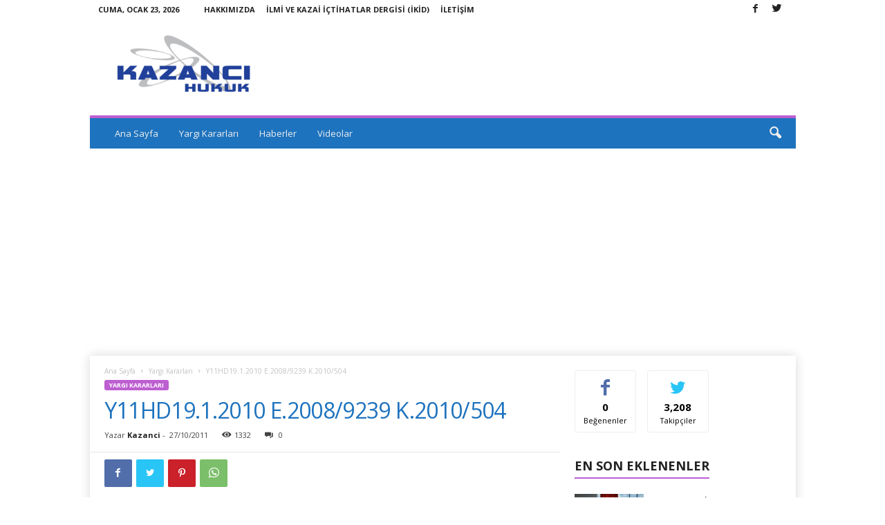

--- FILE ---
content_type: text/html; charset=utf-8
request_url: https://www.google.com/recaptcha/api2/aframe
body_size: 268
content:
<!DOCTYPE HTML><html><head><meta http-equiv="content-type" content="text/html; charset=UTF-8"></head><body><script nonce="V1YJ-ICrdqqG8q721MDEVg">/** Anti-fraud and anti-abuse applications only. See google.com/recaptcha */ try{var clients={'sodar':'https://pagead2.googlesyndication.com/pagead/sodar?'};window.addEventListener("message",function(a){try{if(a.source===window.parent){var b=JSON.parse(a.data);var c=clients[b['id']];if(c){var d=document.createElement('img');d.src=c+b['params']+'&rc='+(localStorage.getItem("rc::a")?sessionStorage.getItem("rc::b"):"");window.document.body.appendChild(d);sessionStorage.setItem("rc::e",parseInt(sessionStorage.getItem("rc::e")||0)+1);localStorage.setItem("rc::h",'1769142579045');}}}catch(b){}});window.parent.postMessage("_grecaptcha_ready", "*");}catch(b){}</script></body></html>